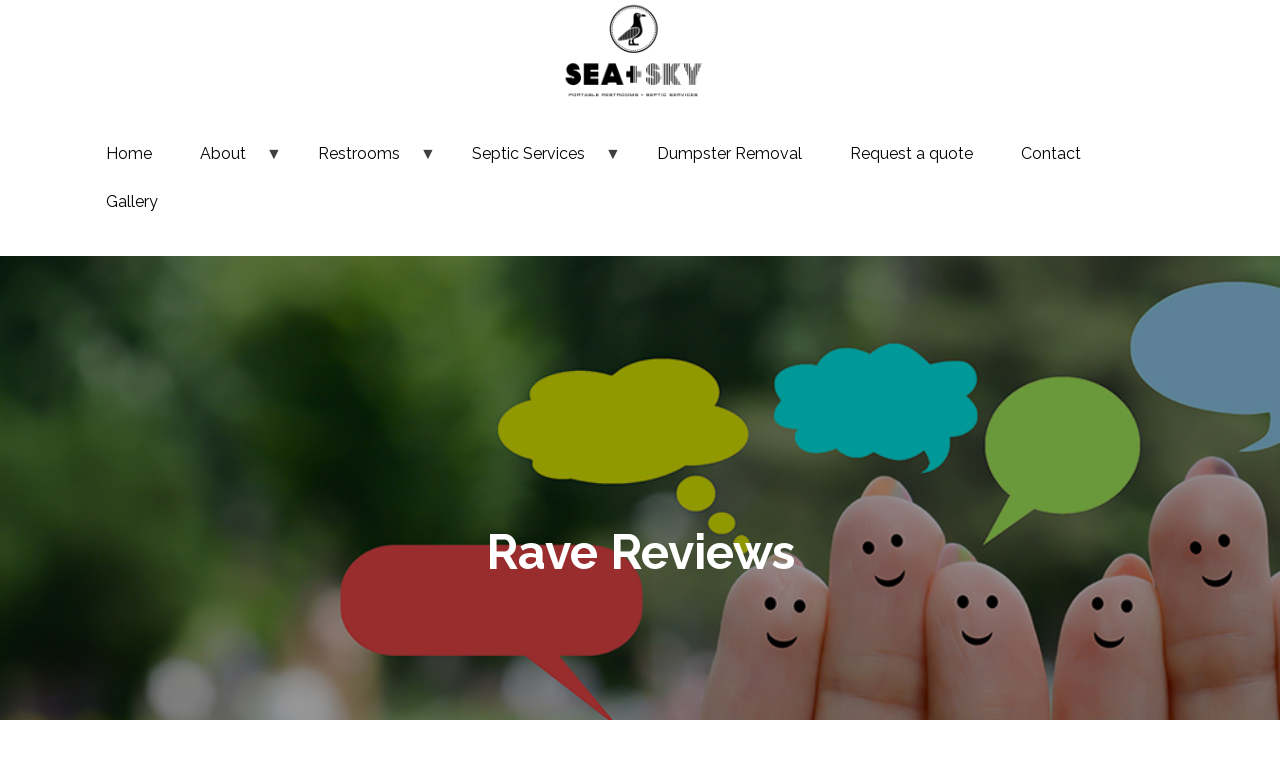

--- FILE ---
content_type: text/html; charset=UTF-8
request_url: https://seaandsky.ca/rave-reviews
body_size: 5236
content:

<!DOCTYPE html>
<html lang="en" dir="ltr" class="h-100">
  <head>
    <meta charset="utf-8" />
<meta name="description" content="Learn more about Sea and Sky services and why our clients love our portable restrooms and sanitation accessories! Please contact us for your next rental and septic pumping services in hrm." />
<link rel="canonical" href="https://seaandsky.ca/rave-reviews" />
<meta name="Generator" content="Drupal 10 (https://www.drupal.org)" />
<meta name="MobileOptimized" content="width" />
<meta name="HandheldFriendly" content="true" />
<meta name="viewport" content="width=device-width, initial-scale=1.0" />
<style media="all">.region-banner {background-color: #FFFFFF !important;background-image:  url('http://seaandsky.ca/sites/default/files/reviews-banner.jpg') !important;background-repeat: no-repeat !important;background-attachment: scroll !important;background-position: left top !important;z-index: auto;background-size: cover !important;-webkit-background-size: cover !important;-moz-background-size: cover !important;-o-background-size: cover !important;}</style>
<link rel="icon" href="/sites/default/files/SS_Symbol_bird_black-favicon.png" type="image/png" />

    <title>Septic Tank Cleaning Services Reviews | Sea+Sky Portable Restrooms</title>
    <link rel="stylesheet" media="all" href="/sites/default/files/css/css_Xmb_Qc9vyj2UGxi9--IoXkbXCnaSMCK1BibYM9qr44s.css?delta=0&amp;language=en&amp;theme=seaandskysubtheme&amp;include=eJxdjksKwzAQQy_kxqueJ4xr1Rk6_mDZKenpW9pFoBuBHg-hUOvg6NKuPgjhwtkzSEmgu9UOX2rPYvqCa9IlfYyNPvbZxJaTLLO0GUy5IboOtlqoO9aMMun_wUrNzeAIkRL5ODjD2JDhk9UgduE4TEtynA39_ln1WnQ4HhzIv8O74kn_zSXXOA1vjDhTrA" />
<link rel="stylesheet" media="all" href="/sites/default/files/css/css_kmDd81dA2i65pwkl9wDLv4mpPIH-JtL-UGIZnzOvQU4.css?delta=1&amp;language=en&amp;theme=seaandskysubtheme&amp;include=eJxdjksKwzAQQy_kxqueJ4xr1Rk6_mDZKenpW9pFoBuBHg-hUOvg6NKuPgjhwtkzSEmgu9UOX2rPYvqCa9IlfYyNPvbZxJaTLLO0GUy5IboOtlqoO9aMMun_wUrNzeAIkRL5ODjD2JDhk9UgduE4TEtynA39_ln1WnQ4HhzIv8O74kn_zSXXOA1vjDhTrA" />

    
  </head>
  <body class="path-node page-node-type-page   d-flex flex-column h-100">
        <div class="visually-hidden-focusable skip-link p-3 container">
      <a href="#main-content" class="p-2">
        Skip to main content
      </a>
    </div>
    
      <div class="dialog-off-canvas-main-canvas d-flex flex-column h-100" data-off-canvas-main-canvas>
        

<header>
    <div class="region region-header">
    <div id="block-seaandskysubtheme-branding" class="block block-system block-system-branding-block">
  
    
  <div class="navbar-brand d-flex align-items-center">

    <a href="/" title="Home" rel="home" class="site-logo d-block">
    <img src="/sites/default/files/sea-sky-reverse.png" alt="Home" fetchpriority="high" />
  </a>
  
  <div>
    
      </div>
</div>
</div>
<div id="block-seaandskysubtheme-googleanalytics" class="block block-block-content block-block-contentc55b96cb-1170-4e49-b697-6938619918df">
  
    
      
            <div class="clearfix text-formatted field field--name-body field--type-text-with-summary field--label-hidden field__item"><!-- Google tag (gtag.js) --><script async src="https://www.googletagmanager.com/gtag/js?id=G-9HLJ43BSQP"></script><script>
  window.dataLayer = window.dataLayer || [];
  function gtag(){dataLayer.push(arguments);}
  gtag('js', new Date());

  gtag('config', 'G-9HLJ43BSQP');
</script></div>
      
  </div>

  </div>

    <nav class="navbar navbar-expand-lg navbar-dark text-light bg-dark">
    <div class="container d-flex">
      

      
      <div class="justify-content-md-end" id="navbarSupportedContent">
          <div class="region region-nav-main">
    <div id="block-seaandskysubtheme-mainmenu" class="block block-superfish block-superfishmain">
  
    
      
<ul id="superfish-main" class="menu sf-menu sf-main sf-horizontal sf-style-none" role="menu" aria-label="Menu">
  

  
  <li id="main-standardfront-page" class="sf-depth-1 sf-no-children sf-first" role="none">
    
          <a href="/" class="sf-depth-1" role="menuitem">Home</a>
    
    
    
    
      </li>


            
  <li id="main-menu-link-content3f4b4bfe-924b-4024-93e6-de725e61ed7d" class="active-trail sf-depth-1 menuparent" role="none">
    
          <a href="/about-sea-sky" title="About Sea + Sky" class="sf-depth-1 menuparent" role="menuitem" aria-haspopup="true" aria-expanded="false">About</a>
    
    
    
              <ul role="menu">
      
      

  
  <li id="main-menu-link-content271c817e-4de4-4850-b21f-59862e179fa6" class="sf-depth-2 sf-no-children sf-first" role="none">
    
          <a href="/industry-leaders" class="sf-depth-2" role="menuitem">Industry Leaders</a>
    
    
    
    
      </li>


  
  <li id="main-menu-link-contentb6ec24a4-d999-4267-9c63-22250974109b" class="active-trail sf-depth-2 sf-no-children sf-last" role="none">
    
          <a href="/rave-reviews" class="is-active sf-depth-2" role="menuitem">Rave Reviews</a>
    
    
    
    
      </li>



              </ul>
      
    
    
      </li>


            
  <li id="main-menu-link-content2403f4d9-930a-41da-9106-5804968107de" class="sf-depth-1 menuparent" role="none">
    
          <a href="/our-portable-restrooms" class="sf-depth-1 menuparent" role="menuitem" aria-haspopup="true" aria-expanded="false">Restrooms</a>
    
    
    
              <ul role="menu">
      
      

  
  <li id="main-menu-link-contenta317c2e3-5e2f-40ff-a99f-39104af81824" class="sf-depth-2 sf-no-children sf-first" role="none">
    
          <a href="/luxury-trailers" class="sf-depth-2" role="menuitem">Luxury Restroom Trailers</a>
    
    
    
    
      </li>


  
  <li id="main-menu-link-content561e7abf-b7e7-403c-bbb3-e55092c70ec1" class="sf-depth-2 sf-no-children" role="none">
    
          <a href="/portable-toilets" class="sf-depth-2" role="menuitem">Portable Toilets</a>
    
    
    
    
      </li>


  
  <li id="main-menu-link-contentebba3197-e42b-40ab-a954-f6a62bb3f56f" class="sf-depth-2 sf-no-children" role="none">
    
          <a href="/portable-toilet-services" class="sf-depth-2" role="menuitem">Our Service Promise</a>
    
    
    
    
      </li>


  
  <li id="main-menu-link-content0ba46bb5-ed13-496e-9516-76d87754a999" class="sf-depth-2 sf-no-children" role="none">
    
          <a href="/weddings" class="sf-depth-2" role="menuitem">Wedding</a>
    
    
    
    
      </li>


  
  <li id="main-menu-link-content8eeb8131-0929-4834-8ce2-fdb7dbb3a664" class="sf-depth-2 sf-no-children" role="none">
    
          <a href="/construction-commercial-sites" class="sf-depth-2" role="menuitem">Construction</a>
    
    
    
    
      </li>


  
  <li id="main-menu-link-content4c6f526d-0d3d-4aa3-8cff-59fdf176dc67" class="sf-depth-2 sf-no-children sf-last" role="none">
    
          <a href="/special-events" class="sf-depth-2" role="menuitem">Special Events</a>
    
    
    
    
      </li>



              </ul>
      
    
    
      </li>


            
  <li id="main-menu-link-content45fe12cd-19b6-4b46-9704-d634486e7d6f" class="sf-depth-1 menuparent" role="none">
    
          <a href="/septic-tank-pumping" class="sf-depth-1 menuparent" role="menuitem" aria-haspopup="true" aria-expanded="false">Septic Services</a>
    
    
    
              <ul role="menu">
      
      

  
  <li id="main-menu-link-contentebda8c18-4717-425a-8bf2-80af6df52997" class="sf-depth-2 sf-no-children sf-first sf-last" role="none">
    
          <a href="/septic-tank-cleaning" class="sf-depth-2" role="menuitem">Septic Tank Cleaning</a>
    
    
    
    
      </li>



              </ul>
      
    
    
      </li>


  
  <li id="main-menu-link-content3e99e1a9-196b-434d-970e-c3a8e6fea39c" class="sf-depth-1 sf-no-children" role="none">
    
          <a href="/dumpster-removal" class="sf-depth-1" role="menuitem">Dumpster Removal</a>
    
    
    
    
      </li>


  
  <li id="main-menu-link-contenta4f4b520-2c07-4534-8aad-f09fe8e10206" class="sf-depth-1 sf-no-children" role="none">
    
          <a href="/request-quote" class="sf-depth-1" role="menuitem">Request a quote</a>
    
    
    
    
      </li>


  
  <li id="main-menu-link-contente432c732-34b1-42b8-9298-c288bc76df66" class="sf-depth-1 sf-no-children" role="none">
    
          <a href="/contact-us" class="sf-depth-1" role="menuitem">Contact</a>
    
    
    
    
      </li>


  
  <li id="main-menu-link-content6b8af247-4cd6-4ff6-aaf5-893aeb4e8a2c" class="sf-depth-1 sf-no-children sf-last" role="none">
    
          <a href="/images" class="sf-depth-1" role="menuitem">Gallery</a>
    
    
    
    
      </li>


</ul>

  </div>

  </div>

        
      </div>
    </div>
  </nav>
  
</header>
  <div class="region region-banner">
    <div class="views-element-container block block-views block-views-blockbanner-block-2" id="block-seaandskysubtheme-views-block-banner-block-2">
  
    
      <div data-block="banner"><div class="internal-banner-view view view-banner view-id-banner view-display-id-block_2 js-view-dom-id-6c6fa62c192422c757a126121fe3e59b6bace821e2f581614e0f2a58bb57d40c">
  
    
      
      <div class="view-content">
          <div class="views-row"><div class="views-field views-field-field-main-banner-tagline"><div class="field-content"><div id="transparency"></div>
<div id="">
<h1>Rave Reviews</h1>
</div></div></div></div>

    </div>
  
          </div>
</div>

  </div>

  </div>

<main role="main">
  <a id="main-content" tabindex="-1"></a>
  
  
  

  <div class="container">
        
    <div class="row g-0">
            <div class="order-1 order-lg-2 col-12">
          <div class="region region-content">
    <div data-drupal-messages-fallback class="hidden"></div>
<div id="block-seaandskysubtheme-content" class="block block-system block-system-main-block">
  
    
      <div class="node node--type-page node--view-mode-full ds-1col clearfix">

  

  
            <div class="field field--name-field-main-banner-image field--type-image field--label-hidden field__item"></div>
          
      <h2>People love us</h2>
      
  


      <div>  <div class="paragraph paragraph--type--bp-simple paragraph--view-mode--full">
          
            <div class="clearfix text-formatted field field--name-bp-text field--type-text-long field--label-hidden field__item"><p>Don't just take our word for it - people love our <a href="/our-restrooms">portable restrooms</a> and sanitation accessories! If you want rave reviews like these please <a href="/contact-us">contact us</a> for your next rental.</p><p class="text-align-center"><em><strong>"This toilet is neat and it smells so good in here!"</strong></em> - Campbell, age 7</p><p class="text-align-center"><em><strong>"Sea &amp; Sky is fast and reliable. Their toilets are the largest we've found. They are well cleaned every week and they are stocked with two ply toilet paper."</strong></em> - Owner of Leahey's Landscaping</p><p class="text-align-center"><em><strong>"Outstanding job for the restrooms for our wedding this weekend - everyone loved the facilities.&nbsp; Keep up the fantastic work ! Thank you"</strong></em> - Rich and Tracey ❤️</p><p class="text-align-center"><em><strong>"I had the pleasure of experiencing your facilities (multiple times) this weekend at an outdoor wedding in Upper Sackville. I have to say, these were the cleanest and best kept portable restrooms I've ever seen. Seriously, you could rent these out by the month for people to live in."</strong></em></p></div>
      
      </div>
</div>
      <div>  <div class="paragraph paragraph--type--_0-50-video paragraph--view-mode--full">
          
      </div>
</div>
  

</div>


  </div>

  </div>

      </div>
          </div>
  </div>

</main>







  <div class="region region-sub-featured">
    <div id="block-seaandskysubtheme-googlereviews" class="block block-block-content block-block-content5faf180c-3409-4237-97fd-d85c9560884c">
  
    
      
            <div class="clearfix text-formatted field field--name-body field--type-text-with-summary field--label-hidden field__item"><script src="https://apps.elfsight.com/p/platform.js" defer></script>
<div class="elfsight-app-d3801097-5316-4fc6-ba3c-5900522d2c9d"></div></div>
      
  </div>

  </div>








<footer class="mt-auto   footer-dark text-light bg-secondary">

<div class="footer-container">
  <div class="region region-footer-first">
    <div id="block-seaandskysubtheme-footerlogo" class="block block-block-content block-block-content922d5596-fd3b-4d84-9e0d-d667752e8fbe">
  
    
      
            <div class="clearfix text-formatted field field--name-body field--type-text-with-summary field--label-hidden field__item"><img data-entity-uuid="c0e386a8-69e5-474d-8a97-07c227c01e46" data-entity-type="file" src="/sites/default/files/inline-images/SS_Logo_white_updated.png" width="283" height="103" alt="sea and sky logo" loading="lazy"></div>
      
  </div>

  </div>

  <div class="region region-footer-second">
    <div id="block-seaandskysubtheme-contactus" class="block block-block-content block-block-content4b22f0e5-7eb0-424c-b704-40a8b0423397">
  
    
      
            <div class="clearfix text-formatted field field--name-body field--type-text-with-summary field--label-hidden field__item"><p><strong>Contact us today!&nbsp; &nbsp;</strong><br><strong>902.431.7728&nbsp; |&nbsp; </strong><a href="/cdn-cgi/l/email-protection#137a7d757c53607672727d7760786a3d7072"><strong><span class="__cf_email__" data-cfemail="325b5c545d72415753535c5641594b1c5153">[email&#160;protected]</span></strong></a></p>
<p><a href="https://www.facebook.com/p/Sea-Sky-Sanitation-Inc-100063795510430/" target="_blank"><img src="/sites/default/files/inline-images/Facebook_Logo_Secondary.png" data-entity-uuid="f6f7e147-e28f-4ebd-bf10-5164ec89836c" data-entity-type="file" alt="Facebook icon" width="40" height="40"></a></p>
</div>
      
  </div>

  </div>



</div>

</footer>



  <div class="footer-bottom">
    

    <p> © 2024 Sea + Sky Inc.   Web design by <a href="https://roddis.ca" rel="nofollow"> Roddis Communications.</a> </p>
  </div>




  </div>

    
    <script data-cfasync="false" src="/cdn-cgi/scripts/5c5dd728/cloudflare-static/email-decode.min.js"></script><script type="application/json" data-drupal-selector="drupal-settings-json">{"path":{"baseUrl":"\/","pathPrefix":"","currentPath":"node\/13","currentPathIsAdmin":false,"isFront":false,"currentLanguage":"en"},"pluralDelimiter":"\u0003","suppressDeprecationErrors":true,"responsive_menus":[{"toggler_text":"\u2630 Menu","selectors":["#main-menu"],"media_size":768,"media_unit":"px","absolute":1,"disable_mouse_events":0,"remove_attributes":1,"responsive_menus_style":"responsive_menus_simple"}],"superfish":{"superfish-main":{"id":"superfish-main","sf":{"animation":{"opacity":"show","height":"show"},"speed":"fast","autoArrows":true,"dropShadows":true},"plugins":{"smallscreen":{"cloneParent":0,"mode":"window_width"},"supposition":true,"supersubs":true}}},"user":{"uid":0,"permissionsHash":"5a6f4b6470cb9b7c782a97ce351352145007e2607c9b8b02e8c977bc9f1a46a3"}}</script>
<script src="/sites/default/files/js/js_1CHVpKiQGZN1JI-zZ9-u9QyeIMk6n8BDVq-Bsc1N-LQ.js?scope=footer&amp;delta=0&amp;language=en&amp;theme=seaandskysubtheme&amp;include=eJx1yUEKwzAMRNELJXjV8xi7TIiKLRmNnPOHbrIo7u7xfzULhpfxSvXh_uHeSoCxOThMKRdyh06m35ApfTRsnAN-CM_0aNXyaRdcNKCx_OylNb4d0PX_irPy3x1GCTG9AajlWM0"></script>

  <script defer src="https://static.cloudflareinsights.com/beacon.min.js/vcd15cbe7772f49c399c6a5babf22c1241717689176015" integrity="sha512-ZpsOmlRQV6y907TI0dKBHq9Md29nnaEIPlkf84rnaERnq6zvWvPUqr2ft8M1aS28oN72PdrCzSjY4U6VaAw1EQ==" data-cf-beacon='{"version":"2024.11.0","token":"97186987ce964fed92045e6c11a64469","r":1,"server_timing":{"name":{"cfCacheStatus":true,"cfEdge":true,"cfExtPri":true,"cfL4":true,"cfOrigin":true,"cfSpeedBrain":true},"location_startswith":null}}' crossorigin="anonymous"></script>
</body>
</html>
